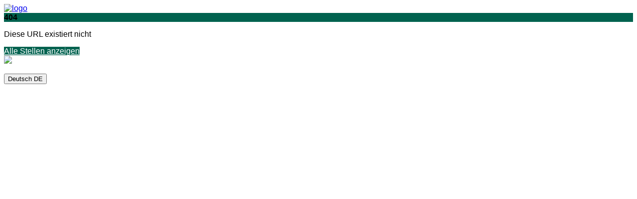

--- FILE ---
content_type: text/html
request_url: https://dental21.jobs.personio.de/job/1554738?language=de
body_size: 6877
content:
<!doctype html>
<html lang="de">

<head>
    <meta charset="utf-8">
    <meta name="viewport" content="width=device-width, initial-scale=1">
    <link rel="canonical" href="https://dental21.jobs.personio.de/?language=de">
    <link id="frame-css" href="https://assets.cdn.personio.de/jobs/v2/min/css/styles.6eb5f444c9e11dea4b6c.css" rel="stylesheet">
            <link href="https://assets.cdn.personio.de/fonts/lato.css" rel="stylesheet">
        <title>Jobs bei Dental21.de</title>
    <link rel="icon" href="https://assets.cdn.personio.de/rebrand/favicon.svg" type="image/svg+xml" />
    <link rel="icon" href="https://assets.cdn.personio.de/rebrand/favicon.png" type="image/png" media="(prefers-color-scheme: light)" />
    <link rel="icon" href="https://assets.cdn.personio.de/rebrand/favicon-dark.png" type="image/png" media="(prefers-color-scheme: dark)" />
        <meta name="generated" content="2026-01-16 02:09:44">
    <meta name="referrer" content="no-referrer">

        <style id="settings-css">
        html,
        body {
            font-family: 'Lato', sans-serif;
        }

        h1,
        h2,
        h3,
        h4,
        h5,
        h6 {
            color: #00624F;
        }
.background-image-wrapper { background-image: none;}
                    .background-image-wrapper {
                background-image:   'none' ;
                background-color: #00624F;
            }
        ;

        .background-image-wrapper {
            background-image:   'none';
            background-color: #00624F;
        }

        .career-btn-primary {
            background-color: #00624F;
        }

        .breadcrumb-line {
            background-color: #00624F;
        }

        .detail-block-description a {
            color: inherit;
            text-decoration: underline;
        }

        .detail-block-description a:active {
            color: inherit;
        }

        .privacy-policy-statement-link a {
            color: #00624F;
        }

        .privacy-policy-statement-link a:active {
            color: #00624F;
        }

        .form-group label span {
            color: #000000;
        }

        .jb-title {
            color: #00624F;
        }

        .jb-title:hover,
        .jb-title:active {
            color: #00624F;
        }

        .detail-title {
            color: #00624F;
        }

        .career-btn-primary {
            color: #ffffff;
        }

        .career-btn-primary:hover {
            color: #ffffff;
        }

        .career-btn-secondary {
            color: #ffffff;
        }

        .breadcrumb-line {
            color: #ffffff;
        }

        .privacy-policy-link {
            color: var(--color-solid-accent) !important;
        }

        .privacy-policy-link-new {
            color: var(--color-solid-accent) !important;
        }

        .apply-wrapper {
            width: 0;
            height: 0;
            font-size: 0;
            margin: 0;
            padding: 0;
        }

        .apply-wrapper .career-btn-shape {
            height: 0;
            font-size: 0;
            width: 0;
            padding: 0;
            border: 0;
        }

        .header-hidden .job-summary-desc {
            color: #00624F;
        }

                .footer {
height:1px;
color:#fff
}

.footer a {
color:#fff
}

.breadcrumb-line {
background-color:#fff
}

.category-btn {
color:#fff;
background-color:#fff
}

.detail-subtitle {
margin-bottom:0
}
            </style>
</head>

<body class="body-container">
<div id="load-assets-data" class="hidden" data-cdn-url="https://assets.cdn.personio.de/jobs/v2/"></div>


<div class="container header-container ">
    <div class="career-header row">
        <div class="col">
            <a href="https://dental21.jobs.personio.de" >
                                    <picture class="logo-wrapper">
                        <img src="https://assets.cdn.personio.de/logos/22076/social/219ce6ab599302dc4ca90e0ec0735bf3.png" class="height-auto" alt="logo">
                    </picture>
                            </a>
        </div>
    </div>
</div>

    <div class="career-page-error-container career-page-error-container-layout-two">
        <div class="background-image-wrapper container-fluid">
            <div class="container">
                <div class="wo-image d-flex align-items-center justify-content-center">
                    <strong class="recruiting-phrase">404</strong>
                </div>
            </div>
        </div>
        <div class="container">
            <p class="jb-description">Diese URL existiert nicht</p>
            <a
                href="https://dental21.jobs.personio.de/?language=de"
                class="career-btn-shape career-btn-primary"
                            >
                Alle Stellen anzeigen
            </a>
        </div>
    </div>

<footer class="footer">
    <div class="container h-100">
        <div class="row h-100 d-flex align-items-center">
            <div class="col-md-4 footer-credits">
                <picture class="footer-logo">
                    <img class="footer-logo-img" width="40" src="https://assets.cdn.personio.de/build/client/img/brandmark.png" alt="footer logo">
                </picture>
                <span>Powered by Personio</span>
                <span>&nbsp;|&nbsp;</span>
                <a href="https://www.personio.de" target="_blank" rel="noopener noreferrer" title="Personio. Das HR-Betriebssystem." class="">personio.de</a>
            </div>
            <div class="col-md-4 d-flex align-items-center justify-content-center">
                                    <div class="me-2">Durchsuchen Sie diese Seite auf</div>
                    <div>
                        <button
    type="button"
    class="language-selector dropdown-toggle light-gray-bg d-flex align-items-center mx-auto bg-white"
    data-toggle="dropdown"
    data-bs-toggle="dropdown"
    aria-haspopup="true"
    aria-expanded="false"
>
                        <span class="flag flag-de"></span>
            <span class="show-from-768">Deutsch</span>
            <span class="hide-till-768">DE</span>
            <i class="fas fa-angle-down"></i>
                        </button>
<div class="language-selector-menu dropdown-menu dropdown-menu-right">
                                    <a class=" language-selector-item dropdown-item" data-language-option="en" href="?language=en">
                <span class="flag flag-en"></span>
                <span>Englisch</span>
            </a>
            </div>
                    </div>
                            </div>
            <div class="col-md-4 privacy-policy">
                <a href="https://dental21.jobs.personio.de/privacy-policy?language=de" target="_blank" rel="noopener noreferrer" class=" privacy-policy-link-new">Datenschutzerklärung</a>
                                    <span>&nbsp;|&nbsp;</span>
                    <a href="https://www.dental21.de/impressum/" target="_blank" rel="noopener noreferrer" class="">Impressum</a>
                            </div>
        </div>
    </div>
</footer>

<script src="https://assets.cdn.personio.de/jobs/v2/min/js/load_assets.95cbe7651457bb0b2844.js"></script>


</body>
</html>
